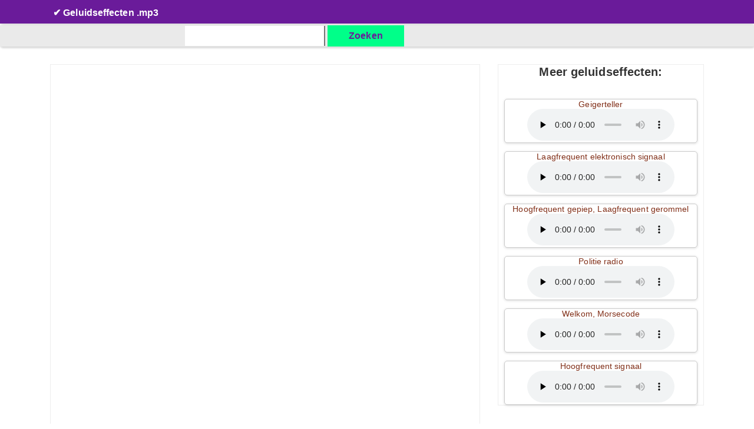

--- FILE ---
content_type: text/html; charset=UTF-8
request_url: https://sounds-mp3.com/i-nl-high-frequency-pulsating-electronic-signal
body_size: 6973
content:
<!DOCTYPE html>
<html lang="nl" >
<head>
<meta http-equiv="Content-Type" content="text/html; charset=utf-8">
<meta name="viewport" content="width=device-width, initial-scale=1">
<meta name="google-adsense-account" content="ca-pub-6800792694354318">
	<script async src="https://pagead2.googlesyndication.com/pagead/js/adsbygoogle.js?client=ca-pub-6800792694354318"
     crossorigin="anonymous"></script>

<link rel="alternate" hreflang="x-default" href="https://sounds-mp3.com/i-en-high-frequency-pulsating-electronic-signal" />
<link rel="alternate" hreflang="zh" href="https://sounds-mp3.com/i-zh-high-frequency-pulsating-electronic-signal" />
<link rel="alternate" hreflang="ja" href="https://sounds-mp3.com/i-ja-high-frequency-pulsating-electronic-signal" />
<link rel="alternate" hreflang="de" href="https://sounds-mp3.com/i-de-high-frequency-pulsating-electronic-signal" />
<link rel="alternate" hreflang="es" href="https://sounds-mp3.com/i-es-high-frequency-pulsating-electronic-signal" />
<link rel="alternate" hreflang="it" href="https://sounds-mp3.com/i-it-high-frequency-pulsating-electronic-signal" />
<link rel="alternate" hreflang="fi" href="https://sounds-mp3.com/i-fi-high-frequency-pulsating-electronic-signal" />
<link rel="alternate" hreflang="sv" href="https://sounds-mp3.com/i-sv-high-frequency-pulsating-electronic-signal" />
<link rel="alternate" hreflang="fr" href="https://sounds-mp3.com/i-fr-high-frequency-pulsating-electronic-signal" />
<link rel="alternate" hreflang="pt" href="https://sounds-mp3.com/i-pt-high-frequency-pulsating-electronic-signal" />
<link rel="alternate" hreflang="ms" href="https://sounds-mp3.com/i-ms-high-frequency-pulsating-electronic-signal" />
<link rel="alternate" hreflang="ar" href="https://sounds-mp3.com/i-ar-high-frequency-pulsating-electronic-signal" />
<link rel="alternate" hreflang="is" href="https://sounds-mp3.com/i-is-high-frequency-pulsating-electronic-signal" />
<link rel="alternate" hreflang="ro" href="https://sounds-mp3.com/i-ro-high-frequency-pulsating-electronic-signal" />
<link rel="alternate" hreflang="hu" href="https://sounds-mp3.com/i-hu-high-frequency-pulsating-electronic-signal" />
<link rel="alternate" hreflang="nl" href="https://sounds-mp3.com/i-nl-high-frequency-pulsating-electronic-signal" />

<!-- Apple -->
<link rel="apple-touch-icon" sizes="180x180" href="https://sounds-mp3.com/wp-content/themes/sounds-mp3/faviconsall/apple-icon-180x180.png">
<link rel="apple-touch-icon" sizes="152x152" href="https://sounds-mp3.com/wp-content/themes/sounds-mp3/faviconsall/apple-icon-152x152.png">
<link rel="apple-touch-icon" sizes="144x144" href="https://sounds-mp3.com/wp-content/themes/sounds-mp3/faviconsall/apple-icon-144x144.png">
<link rel="apple-touch-icon" sizes="120x120" href="https://sounds-mp3.com/wp-content/themes/sounds-mp3/faviconsall/apple-icon-120x120.png">
<link rel="apple-touch-icon" sizes="114x114" href="https://sounds-mp3.com/wp-content/themes/sounds-mp3/faviconsall/apple-icon-114x114.png">
<link rel="apple-touch-icon" sizes="76x76" href="https://sounds-mp3.com/wp-content/themes/sounds-mp3/faviconsall/apple-icon-76x76.png">
<link rel="apple-touch-icon" sizes="72x72" href="https://sounds-mp3.com/wp-content/themes/sounds-mp3/faviconsall/apple-icon-72x72.png">
<link rel="apple-touch-icon" sizes="60x60" href="https://sounds-mp3.com/wp-content/themes/sounds-mp3/faviconsall/apple-icon-60x60.png">
<link rel="apple-touch-icon" sizes="57x57" href="https://sounds-mp3.com/wp-content/themes/sounds-mp3/faviconsall/apple-icon-57x57.png">
<!-- Android -->	
<link rel="android-icon" type="image/png" sizes="36x36" href="https://sounds-mp3.com/wp-content/themes/sounds-mp3/faviconsall/android-icon-36x36.png">
<link rel="android-icon" type="image/png" sizes="48x48" href="https://sounds-mp3.com/wp-content/themes/sounds-mp3/faviconsall/android-icon-48x48.png">
<link rel="android-icon" type="image/png" sizes="72x72" href="https://sounds-mp3.com/wp-content/themes/sounds-mp3/faviconsall/android-icon-72x72.png">
<link rel="android-icon" type="image/png" sizes="96x96" href="https://sounds-mp3.com/wp-content/themes/sounds-mp3/faviconsall/android-icon-96x96.png">
<link rel="android-icon" type="image/png" sizes="144x144" href="https://sounds-mp3.com/wp-content/themes/sounds-mp3/faviconsall/android-icon-144x144.png">
<link rel="android-icon" type="image/png" sizes="192x192" href="https://sounds-mp3.com/wp-content/themes/sounds-mp3/faviconsall/android-icon-192x192.png">
<!-- ICO  -->
<link rel="icon" type="image/png" sizes="16x16" href="https://sounds-mp3.com/wp-content/themes/sounds-mp3/faviconsall/favicon-16x16.png">
<link rel="icon" type="image/png" sizes="32x32" href="https://sounds-mp3.com/wp-content/themes/sounds-mp3/faviconsall/favicon-32x32.png">
<link rel="icon" type="image/png" sizes="96x96" href="https://sounds-mp3.com/wp-content/themes/sounds-mp3/faviconsall/favicon-96x96.png">
<!-- Manifest json -->
<link rel="manifest" href="https://sounds-mp3.com/wp-content/themes/sounds-mp3/faviconsall/manifest.json">
<!-- For Windows -->
<meta name="4c3a422cf4344f575599e620cc3532cb7c61cd12" content="4c3a422cf4344f575599e620cc3532cb7c61cd12" />	
<meta name="msapplication-TileColor" content="#ffffff">
<meta name="msapplication-TileImage" content="https://sounds-mp3.com/wp-content/themes/sounds-mp3/ms-icon-144x144.png">
<meta name="theme-color" content="#ffffff">
<meta http-equiv="X-UA-Compatible" content="IE=edge">


<meta name='robots' content='max-image-preview:large' />
<link rel="alternate" title="oEmbed (JSON)" type="application/json+oembed" href="https://sounds-mp3.com/wp-json/oembed/1.0/embed?url=https%3A%2F%2Fsounds-mp3.com%2Fi-nl-high-frequency-pulsating-electronic-signal" />
<link rel="alternate" title="oEmbed (XML)" type="text/xml+oembed" href="https://sounds-mp3.com/wp-json/oembed/1.0/embed?url=https%3A%2F%2Fsounds-mp3.com%2Fi-nl-high-frequency-pulsating-electronic-signal&#038;format=xml" />
<style id='wp-img-auto-sizes-contain-inline-css' type='text/css'>
img:is([sizes=auto i],[sizes^="auto," i]){contain-intrinsic-size:3000px 1500px}
/*# sourceURL=wp-img-auto-sizes-contain-inline-css */
</style>
<link rel='stylesheet' id='bootstrap-css' href='https://sounds-mp3.com/wp-content/themes/sounds-mp3/assets/css/bootstrap.min.css?ver=6.9' type='text/css' media='all' />
<link rel='stylesheet' id='font-awesome-css' href='https://sounds-mp3.com/wp-content/themes/sounds-mp3/assets/css/all.css?ver=6.9' type='text/css' media='all' />
<link rel='stylesheet' id='owl-carousel-css' href='https://sounds-mp3.com/wp-content/themes/sounds-mp3/assets/css/owl.carousel.min.css?ver=6.9' type='text/css' media='all' />
<link rel='stylesheet' id='khaddokothon-main-css' href='https://sounds-mp3.com/wp-content/themes/sounds-mp3/assets/css/main.css?ver=6.9' type='text/css' media='all' />
<link rel='stylesheet' id='khaddokothon-styles-css' href='https://sounds-mp3.com/wp-content/themes/sounds-mp3/style.css?ver=1.2.5' type='text/css' media='all' />
<style id='classic-theme-styles-inline-css' type='text/css'>
/*! This file is auto-generated */
.wp-block-button__link{color:#fff;background-color:#32373c;border-radius:9999px;box-shadow:none;text-decoration:none;padding:calc(.667em + 2px) calc(1.333em + 2px);font-size:1.125em}.wp-block-file__button{background:#32373c;color:#fff;text-decoration:none}
/*# sourceURL=/wp-includes/css/classic-themes.min.css */
</style>
<link rel="https://api.w.org/" href="https://sounds-mp3.com/wp-json/" /><link rel="alternate" title="JSON" type="application/json" href="https://sounds-mp3.com/wp-json/wp/v2/posts/50962" /><link rel="canonical" href="https://sounds-mp3.com/i-nl-high-frequency-pulsating-electronic-signal" />
<link rel="icon" href="https://sounds-mp3.com/wp-content/uploads/2020/05/cropped-favicon-32x32-1-32x32.png" sizes="32x32" />
<link rel="icon" href="https://sounds-mp3.com/wp-content/uploads/2020/05/cropped-favicon-32x32-1-192x192.png" sizes="192x192" />
<link rel="apple-touch-icon" href="https://sounds-mp3.com/wp-content/uploads/2020/05/cropped-favicon-32x32-1-180x180.png" />
<meta name="msapplication-TileImage" content="https://sounds-mp3.com/wp-content/uploads/2020/05/cropped-favicon-32x32-1-270x270.png" />



<title>

Hoogfrequent pulserend elektronisch signaal | Geluidseffecten downloaden .mp3.
</title>


<meta name="description" content="Hoogfrequent pulserend elektronisch signaal | geluidseffect .mp3 | Download gratis. Luister online.">


<style id='global-styles-inline-css' type='text/css'>
:root{--wp--preset--aspect-ratio--square: 1;--wp--preset--aspect-ratio--4-3: 4/3;--wp--preset--aspect-ratio--3-4: 3/4;--wp--preset--aspect-ratio--3-2: 3/2;--wp--preset--aspect-ratio--2-3: 2/3;--wp--preset--aspect-ratio--16-9: 16/9;--wp--preset--aspect-ratio--9-16: 9/16;--wp--preset--color--black: #000000;--wp--preset--color--cyan-bluish-gray: #abb8c3;--wp--preset--color--white: #ffffff;--wp--preset--color--pale-pink: #f78da7;--wp--preset--color--vivid-red: #cf2e2e;--wp--preset--color--luminous-vivid-orange: #ff6900;--wp--preset--color--luminous-vivid-amber: #fcb900;--wp--preset--color--light-green-cyan: #7bdcb5;--wp--preset--color--vivid-green-cyan: #00d084;--wp--preset--color--pale-cyan-blue: #8ed1fc;--wp--preset--color--vivid-cyan-blue: #0693e3;--wp--preset--color--vivid-purple: #9b51e0;--wp--preset--gradient--vivid-cyan-blue-to-vivid-purple: linear-gradient(135deg,rgb(6,147,227) 0%,rgb(155,81,224) 100%);--wp--preset--gradient--light-green-cyan-to-vivid-green-cyan: linear-gradient(135deg,rgb(122,220,180) 0%,rgb(0,208,130) 100%);--wp--preset--gradient--luminous-vivid-amber-to-luminous-vivid-orange: linear-gradient(135deg,rgb(252,185,0) 0%,rgb(255,105,0) 100%);--wp--preset--gradient--luminous-vivid-orange-to-vivid-red: linear-gradient(135deg,rgb(255,105,0) 0%,rgb(207,46,46) 100%);--wp--preset--gradient--very-light-gray-to-cyan-bluish-gray: linear-gradient(135deg,rgb(238,238,238) 0%,rgb(169,184,195) 100%);--wp--preset--gradient--cool-to-warm-spectrum: linear-gradient(135deg,rgb(74,234,220) 0%,rgb(151,120,209) 20%,rgb(207,42,186) 40%,rgb(238,44,130) 60%,rgb(251,105,98) 80%,rgb(254,248,76) 100%);--wp--preset--gradient--blush-light-purple: linear-gradient(135deg,rgb(255,206,236) 0%,rgb(152,150,240) 100%);--wp--preset--gradient--blush-bordeaux: linear-gradient(135deg,rgb(254,205,165) 0%,rgb(254,45,45) 50%,rgb(107,0,62) 100%);--wp--preset--gradient--luminous-dusk: linear-gradient(135deg,rgb(255,203,112) 0%,rgb(199,81,192) 50%,rgb(65,88,208) 100%);--wp--preset--gradient--pale-ocean: linear-gradient(135deg,rgb(255,245,203) 0%,rgb(182,227,212) 50%,rgb(51,167,181) 100%);--wp--preset--gradient--electric-grass: linear-gradient(135deg,rgb(202,248,128) 0%,rgb(113,206,126) 100%);--wp--preset--gradient--midnight: linear-gradient(135deg,rgb(2,3,129) 0%,rgb(40,116,252) 100%);--wp--preset--font-size--small: 13px;--wp--preset--font-size--medium: 20px;--wp--preset--font-size--large: 36px;--wp--preset--font-size--x-large: 42px;--wp--preset--spacing--20: 0.44rem;--wp--preset--spacing--30: 0.67rem;--wp--preset--spacing--40: 1rem;--wp--preset--spacing--50: 1.5rem;--wp--preset--spacing--60: 2.25rem;--wp--preset--spacing--70: 3.38rem;--wp--preset--spacing--80: 5.06rem;--wp--preset--shadow--natural: 6px 6px 9px rgba(0, 0, 0, 0.2);--wp--preset--shadow--deep: 12px 12px 50px rgba(0, 0, 0, 0.4);--wp--preset--shadow--sharp: 6px 6px 0px rgba(0, 0, 0, 0.2);--wp--preset--shadow--outlined: 6px 6px 0px -3px rgb(255, 255, 255), 6px 6px rgb(0, 0, 0);--wp--preset--shadow--crisp: 6px 6px 0px rgb(0, 0, 0);}:where(.is-layout-flex){gap: 0.5em;}:where(.is-layout-grid){gap: 0.5em;}body .is-layout-flex{display: flex;}.is-layout-flex{flex-wrap: wrap;align-items: center;}.is-layout-flex > :is(*, div){margin: 0;}body .is-layout-grid{display: grid;}.is-layout-grid > :is(*, div){margin: 0;}:where(.wp-block-columns.is-layout-flex){gap: 2em;}:where(.wp-block-columns.is-layout-grid){gap: 2em;}:where(.wp-block-post-template.is-layout-flex){gap: 1.25em;}:where(.wp-block-post-template.is-layout-grid){gap: 1.25em;}.has-black-color{color: var(--wp--preset--color--black) !important;}.has-cyan-bluish-gray-color{color: var(--wp--preset--color--cyan-bluish-gray) !important;}.has-white-color{color: var(--wp--preset--color--white) !important;}.has-pale-pink-color{color: var(--wp--preset--color--pale-pink) !important;}.has-vivid-red-color{color: var(--wp--preset--color--vivid-red) !important;}.has-luminous-vivid-orange-color{color: var(--wp--preset--color--luminous-vivid-orange) !important;}.has-luminous-vivid-amber-color{color: var(--wp--preset--color--luminous-vivid-amber) !important;}.has-light-green-cyan-color{color: var(--wp--preset--color--light-green-cyan) !important;}.has-vivid-green-cyan-color{color: var(--wp--preset--color--vivid-green-cyan) !important;}.has-pale-cyan-blue-color{color: var(--wp--preset--color--pale-cyan-blue) !important;}.has-vivid-cyan-blue-color{color: var(--wp--preset--color--vivid-cyan-blue) !important;}.has-vivid-purple-color{color: var(--wp--preset--color--vivid-purple) !important;}.has-black-background-color{background-color: var(--wp--preset--color--black) !important;}.has-cyan-bluish-gray-background-color{background-color: var(--wp--preset--color--cyan-bluish-gray) !important;}.has-white-background-color{background-color: var(--wp--preset--color--white) !important;}.has-pale-pink-background-color{background-color: var(--wp--preset--color--pale-pink) !important;}.has-vivid-red-background-color{background-color: var(--wp--preset--color--vivid-red) !important;}.has-luminous-vivid-orange-background-color{background-color: var(--wp--preset--color--luminous-vivid-orange) !important;}.has-luminous-vivid-amber-background-color{background-color: var(--wp--preset--color--luminous-vivid-amber) !important;}.has-light-green-cyan-background-color{background-color: var(--wp--preset--color--light-green-cyan) !important;}.has-vivid-green-cyan-background-color{background-color: var(--wp--preset--color--vivid-green-cyan) !important;}.has-pale-cyan-blue-background-color{background-color: var(--wp--preset--color--pale-cyan-blue) !important;}.has-vivid-cyan-blue-background-color{background-color: var(--wp--preset--color--vivid-cyan-blue) !important;}.has-vivid-purple-background-color{background-color: var(--wp--preset--color--vivid-purple) !important;}.has-black-border-color{border-color: var(--wp--preset--color--black) !important;}.has-cyan-bluish-gray-border-color{border-color: var(--wp--preset--color--cyan-bluish-gray) !important;}.has-white-border-color{border-color: var(--wp--preset--color--white) !important;}.has-pale-pink-border-color{border-color: var(--wp--preset--color--pale-pink) !important;}.has-vivid-red-border-color{border-color: var(--wp--preset--color--vivid-red) !important;}.has-luminous-vivid-orange-border-color{border-color: var(--wp--preset--color--luminous-vivid-orange) !important;}.has-luminous-vivid-amber-border-color{border-color: var(--wp--preset--color--luminous-vivid-amber) !important;}.has-light-green-cyan-border-color{border-color: var(--wp--preset--color--light-green-cyan) !important;}.has-vivid-green-cyan-border-color{border-color: var(--wp--preset--color--vivid-green-cyan) !important;}.has-pale-cyan-blue-border-color{border-color: var(--wp--preset--color--pale-cyan-blue) !important;}.has-vivid-cyan-blue-border-color{border-color: var(--wp--preset--color--vivid-cyan-blue) !important;}.has-vivid-purple-border-color{border-color: var(--wp--preset--color--vivid-purple) !important;}.has-vivid-cyan-blue-to-vivid-purple-gradient-background{background: var(--wp--preset--gradient--vivid-cyan-blue-to-vivid-purple) !important;}.has-light-green-cyan-to-vivid-green-cyan-gradient-background{background: var(--wp--preset--gradient--light-green-cyan-to-vivid-green-cyan) !important;}.has-luminous-vivid-amber-to-luminous-vivid-orange-gradient-background{background: var(--wp--preset--gradient--luminous-vivid-amber-to-luminous-vivid-orange) !important;}.has-luminous-vivid-orange-to-vivid-red-gradient-background{background: var(--wp--preset--gradient--luminous-vivid-orange-to-vivid-red) !important;}.has-very-light-gray-to-cyan-bluish-gray-gradient-background{background: var(--wp--preset--gradient--very-light-gray-to-cyan-bluish-gray) !important;}.has-cool-to-warm-spectrum-gradient-background{background: var(--wp--preset--gradient--cool-to-warm-spectrum) !important;}.has-blush-light-purple-gradient-background{background: var(--wp--preset--gradient--blush-light-purple) !important;}.has-blush-bordeaux-gradient-background{background: var(--wp--preset--gradient--blush-bordeaux) !important;}.has-luminous-dusk-gradient-background{background: var(--wp--preset--gradient--luminous-dusk) !important;}.has-pale-ocean-gradient-background{background: var(--wp--preset--gradient--pale-ocean) !important;}.has-electric-grass-gradient-background{background: var(--wp--preset--gradient--electric-grass) !important;}.has-midnight-gradient-background{background: var(--wp--preset--gradient--midnight) !important;}.has-small-font-size{font-size: var(--wp--preset--font-size--small) !important;}.has-medium-font-size{font-size: var(--wp--preset--font-size--medium) !important;}.has-large-font-size{font-size: var(--wp--preset--font-size--large) !important;}.has-x-large-font-size{font-size: var(--wp--preset--font-size--x-large) !important;}
/*# sourceURL=global-styles-inline-css */
</style>
</head>
<body class="wp-singular post-template-default single single-post postid-50962 single-format-standard wp-embed-responsive wp-theme-sounds-mp3">
	
		
	
	


<a class="skip-link screen-reader-text sr-only sr-only-focusable" href="#khaddokothon-main-wrapper"  style="height:0px;">Skip to content</a>

<!-- ========== Start Header ========== -->
<header id="khaddokothon-site-header" class="khaddokothon-site-header sticky-header" style="height:40px;">
    <!-- Desktop Menu -->
<div class="main-header d-none1111111111111111111 d-lg-block">
	<div class="menu-container">
		<div class="row">
			<div class="col-md-12">
				<div class="d-table w-100">
					<div id="site-logo" class="site-logo align-middle d-table-cell" style="padding-top:12px;margin-top:10px;padding-left:35px;">
						<a href="https://sounds-mp3.com" style="color:#ffffff;">
                                                    		                            <h5 class="site-title">✔ Geluidseffecten .mp3</h5>

                            						</a>
					</div>
				</div>
			</div>					
		</div>				
	</div>
</div>		

</header>
<!-- ========== End Header ========== -->


 
<style>
.tmain728374888{margin-top:3px;margin-bottom:3px;background-color:#ffffff;border:0px !important;border:0px !important;background-color:#EAEAEA;border-radius:5px;border-collapse:collapse;-webkit-box-shadow: 1px 1px 3px 2px rgba(0,0,0,0.15); background: #EBEBEB;
background: -moz-linear-gradient(top, #EBEBEB 0%, #EAEAEA 37%, #EAEAEA 100%);
background: -webkit-linear-gradient(top, #EBEBEB 0%, #EAEAEA 37%, #EAEAEA 100%);
background: linear-gradient(to bottom, #EBEBEB 0%, #EAEAEA 37%, #EAEAEA 100%);
box-shadow: 1px 1px 3px 2px rgba(0,0,0,0.15);}
.fff888{border-left:0px solid #ffffff;font-size:18px;}
.f8888000{text-align:right;color:#ffffff;font-size:18px;padding-right:4px;width:20px;}
.f8888001{text-align:right;background-color:#ffffff;border-right:0px;width:25px;border-top:1px;border-bottom:1px;}
.cbuuu111{background-color:#7CB342;color:#ffffff;padding:10px;}
.c1{color:#4EA34C;}
.c2{color:#841F1F;}
.cla555{border:0px solid #ffffff !important;padding-right:4px;padding-left:0px;margin-left:0px;width:200px;}
.cla556{border-right:0px solid #ffffff !important;background-color:#ffffff;padding-right:0px;margin-right:0px;border-top:4px solid #EAEAEA;border-bottom:4px solid #EAEAEA;}
.cla557{outline:none;font-size:18px;border-left:0px solid #ffffff;}
.cla558{border:0px !important;}

.stooooooppp1{width:23%;background-color:#EAEAEA;}
@media only screen and (max-width:992px){.stooooooppp1{width:30%;}}
.stooooooppp2{width:0%;background-color:#EAEAEA;}
@media only screen and (max-width:992px){.stooooooppp2{max-width:30%;}}
.stooooooppp{width:30%;background-color:#EAEAEA;}
@media only screen and (max-width:992px){.stooooooppp{width:1px;}}


@media only screen and (max-width:868px){.stooooooppp1{width:26%;}}
@media only screen and (max-width:868px){.stooooooppp2{max-width:26%;}}
@media only screen and (max-width:868px){.stooooooppp{width:1px;}}

@media only screen and (max-width:768px){.stooooooppp1{width:30%;}}
@media only screen and (max-width:768px){.stooooooppp2{max-width:30%;}}
@media only screen and (max-width:768px){.stooooooppp{width:1px;}}

@media only screen and (max-width:668px){.stooooooppp1{width:20%;}}
@media only screen and (max-width:668px){.stooooooppp2{max-width:20%;}}
@media only screen and (max-width:668px){.stooooooppp{width:1px;}}

@media only screen and (max-width:420px){.stooooooppp1{width:0%;}}
@media only screen and (max-width:420px){.stooooooppp2{max-width:0%;}}
@media only screen and (max-width:420px){.stooooooppp{width:1px;}}
.blink {background-color:#00ff89;
}
</style>


<table class="tmain728374888">
<tr class="cla558">
<td class="stooooooppp1"></td>


<td class="f8888000"><laaaaaaaaaaaaaaaaaaaaa class="c1"></laaaaaaaaaaaaaaaaaaaaa><zzzzzzzzz765777778773 class="c2"></zzzzzzzzz765777778773></td>
<td class="cla555"><input id="najtikaaartuuu" class="cla557" type="text" aria-label="search" name="q" style="border-top:0px solid #FFFFFF;border-bottom:0px solid #FFFFFF;"></td>
<td class="blink" style="width:130px;text-align:center;"><a href="#" rel="nofollow" style="color:#6a1b9a;font-weight:bold;padding:10px;" class="cbuuu111000" onclick="location='https://sounds-mp3.com/?s='+najtikaaartuuu.value">Zoeken</a></td>

<td class="stooooooppp2"></td>
<td class="stooooooppp"></td>
</tr>
</table>





<!-- ========== Start Main Wrapper ========== -->
<div id="khaddokothon-main-wrapper" class="khaddokothon-main-wrapper">

<!-- ========== Start khaddokothon Blog ========== -->
<section class="khaddokothon-single-blog" style="padding-top:15px;margin-top:15px;">
	<div class="container">
		<div class="row">

			
			<div class="col-lg-8 right-sidebar">
				<div class="khaddokothon-blog-item">
	
		<article id="post-50962" class="khaddokothon-article mb-5 post-50962 post type-post status-publish format-standard hentry category-nl-radio-signals">

			<!--Show template parts based on post format-->
			




			<div class="khaddokothon-blog-content mb-5">				

<style>
.claaaa123{font-size:21px;line-height:1.1;margin-bottom:12px;padding-bottom:5px;}
@media only screen and (max-width:855px){.claaaa123{font-size:18px;}}
</style>
				<div class="text-center">



<!-- Code for posts -->
					<!--		<center><a target="_blank" href="https://t.me/games_in_ton"><img src="https://sounds-mp3.com/wp-content/uploads/2025/01/GAMES_IN_TON_300x600.jpg"></a></center> -->
			<center>	<script async src="https://pagead2.googlesyndication.com/pagead/js/adsbygoogle.js?client=ca-pub-6800792694354318"
     crossorigin="anonymous"></script> 
<!-- sounds-mp3 300x600 -->
 <ins class="adsbygoogle"
     style="display:inline-block;width:300px;height:600px"
     data-ad-client="ca-pub-6800792694354318"
     data-ad-slot="5638045575"></ins>
<script>
     (adsbygoogle = window.adsbygoogle || []).push({});
</script> </center> 


<h1 class="h2 claaaa123" style="color:#404040;font-size:1.25rem;font-weight:700;line-height:1.25rem;text-align:center;padding-top:0px;margin-top:0px;">Hoogfrequent pulserend elektronisch signaal:</h1>
						</div>



<div style="width:100%;text-align:center;">

<div style="max-width:100%;padding-left:10px;padding-top:10px;padding-right:10px;text-align:center;display:inline-block;margin-top:10px;margin-left:0px;margin-bottom:10px;" class="wallpapersborder"><span style="font-size:1.0rem;">Luister & download Hoogfrequent pulserend elektronisch signaal .mp3</span><br />
<audio controls preload="none">
<source src="/mp3/0011990.mp3">
<p style="color:#FF0000;">Fout! Verander alstublieft uw browser!</p>
</audio>
</div><br />
<a download href="/mp3/0011990.mp3" style="color:#ffffff;"><div style="font-family:Verdana;padding-left:0px;padding-top:10px;padding-right:10px;padding-bottom:10px;border-radius:10px;-moz-border-radius: 8px;-webkit-border-radius: 8px;-khtml-border-radius:10px;border-radius: 8px;width:190px; margin: 0 auto; text-align: center;background-color:#6a1b9a;color:#ffffff;font-weight:bold;"><span style="color:#F1D088;">⇓</span> Download</div></a></div>







<div style="clear:both;"></div>
<div class="rves000" style="margin-left:0px;padding-left:7px;margin-top:5px;padding-top:5px;text-align:center;line-height:1;">
<ul class="indextaba01234 rves01" style="padding-left:0px !important;margin-left:0px !important;">
<li style="max-width:370px;padding-left:10px;padding-top:5px;padding-right:10px;text-align:center;display:inline-block;margin-top:5px;margin-left:0px;margin-bottom:10px;" >
<span style="font-size:14px;"><a style="" href="https://sounds-mp3.com/i-nl-morse-code-reception-transfer">Morsecode, overdracht, receptie</a></span><br />
<audio controls preload="none">
<source src="/mp3/0002055.mp3">
<p style="color:#FF0000;">⚠</p>
</audio>
</li>
<li style="max-width:370px;padding-left:10px;padding-top:5px;padding-right:10px;text-align:center;display:inline-block;margin-top:5px;margin-left:0px;margin-bottom:10px;" >
<span style="font-size:14px;"><a style="" href="https://sounds-mp3.com/i-nl-low-frequency-electronic-signal">Laagfrequent elektronisch signaal</a></span><br />
<audio controls preload="none">
<source src="/mp3/0011907.mp3">
<p style="color:#FF0000;">⚠</p>
</audio>
</li>
<li style="max-width:370px;padding-left:10px;padding-top:5px;padding-right:10px;text-align:center;display:inline-block;margin-top:5px;margin-left:0px;margin-bottom:10px;" >
<span style="font-size:14px;"><a style="" href="https://sounds-mp3.com/i-nl-high-frequency-signal">Hoogfrequent signaal</a></span><br />
<audio controls preload="none">
<source src="/mp3/0012427.mp3">
<p style="color:#FF0000;">⚠</p>
</audio>
</li>
<li style="max-width:370px;padding-left:10px;padding-top:5px;padding-right:10px;text-align:center;display:inline-block;margin-top:5px;margin-left:0px;margin-bottom:10px;" >
<span style="font-size:14px;"><a style="" href="https://sounds-mp3.com/i-nl-pink-noise">Roze ruis</a></span><br />
<audio controls preload="none">
<source src="/mp3/0001034.mp3">
<p style="color:#FF0000;">⚠</p>
</audio>
</li>
<li style="max-width:370px;padding-left:10px;padding-top:5px;padding-right:10px;text-align:center;display:inline-block;margin-top:5px;margin-left:0px;margin-bottom:10px;" >
<span style="font-size:14px;"><a style="" href="https://sounds-mp3.com/i-nl-electronic-signal">Elektronisch signaal</a></span><br />
<audio controls preload="none">
<source src="/mp3/0009258.mp3">
<p style="color:#FF0000;">⚠</p>
</audio>
</li>
<li style="max-width:370px;padding-left:10px;padding-top:5px;padding-right:10px;text-align:center;display:inline-block;margin-top:5px;margin-left:0px;margin-bottom:10px;" >
<span style="font-size:14px;"><a style="" href="https://sounds-mp3.com/i-nl-interference-broadcasting">Interferentie-uitzending</a></span><br />
<audio controls preload="none">
<source src="/mp3/0012287.mp3">
<p style="color:#FF0000;">⚠</p>
</audio>
</li>
<li style="max-width:370px;padding-left:10px;padding-top:5px;padding-right:10px;text-align:center;display:inline-block;margin-top:5px;margin-left:0px;margin-bottom:10px;" >
<span style="font-size:14px;"><a style="" href="https://sounds-mp3.com/i-nl-morse-code-welcome">Welkom, Morsecode</a></span><br />
<audio controls preload="none">
<source src="/mp3/0004810.mp3">
<p style="color:#FF0000;">⚠</p>
</audio>
</li>
<li style="max-width:370px;padding-left:10px;padding-top:5px;padding-right:10px;text-align:center;display:inline-block;margin-top:5px;margin-left:0px;margin-bottom:10px;" >
<span style="font-size:14px;"><a style="" href="https://sounds-mp3.com/i-nl-morse-code-sos-signal-reception">Morsecode, SOS-signaalontvangst</a></span><br />
<audio controls preload="none">
<source src="/mp3/0004814.mp3">
<p style="color:#FF0000;">⚠</p>
</audio>
</li>
<li style="max-width:370px;padding-left:10px;padding-top:5px;padding-right:10px;text-align:center;display:inline-block;margin-top:5px;margin-left:0px;margin-bottom:10px;" >
<span style="font-size:14px;"><a style="" href="https://sounds-mp3.com/i-nl-white-noise">Witte ruis</a></span><br />
<audio controls preload="none">
<source src="/mp3/0001033.mp3">
<p style="color:#FF0000;">⚠</p>
</audio>
</li>
<li style="max-width:370px;padding-left:10px;padding-top:5px;padding-right:10px;text-align:center;display:inline-block;margin-top:5px;margin-left:0px;margin-bottom:10px;" >
<span style="font-size:14px;"><a style="" href="https://sounds-mp3.com/i-nl-morse-code-transmission">Morse code-overdracht</a></span><br />
<audio controls preload="none">
<source src="/mp3/0004809.mp3">
<p style="color:#FF0000;">⚠</p>
</audio>
</li>
<li style="max-width:370px;padding-left:10px;padding-top:5px;padding-right:10px;text-align:center;display:inline-block;margin-top:5px;margin-left:0px;margin-bottom:10px;" >
<span style="font-size:14px;"><a style="" href="https://sounds-mp3.com/i-nl-high-frequency-pulsating-electronic-signal">Hoogfrequent pulserend elektronisch signaal</a></span><br />
<audio controls preload="none">
<source src="/mp3/0011990.mp3">
<p style="color:#FF0000;">⚠</p>
</audio>
</li>
<li style="max-width:370px;padding-left:10px;padding-top:5px;padding-right:10px;text-align:center;display:inline-block;margin-top:5px;margin-left:0px;margin-bottom:10px;" >
<span style="font-size:14px;"><a style="" href="https://sounds-mp3.com/i-nl-low-frequency-pulsing-and-humming-signal">Laagfrequent pulserend en zoemend signaal</a></span><br />
<audio controls preload="none">
<source src="/mp3/0011904.mp3">
<p style="color:#FF0000;">⚠</p>
</audio>
</li>
					</ul>
</div>

<div style="text-align:center;"><span style="font-weight:bold;"><span style="color:#F5CA03;font-size:25px;">★★★★★</span></div>


			</div>

            <div class="clearfix"></div>
            <!--Page Break-->

            <!--Tags-->
			
		</article>

		</div>			</div>

			
<div class="col-lg-4">



<div id="recent-posts-2" class="khaddokothon-sidebar-widget widget widget_recent_entries">
<h2 class="khaddokothon-sec-title">Meer geluidseffecten:</h2>


<table style="padding-top:0px;margin-top:0px;padding-bottom:0px;margin-bottom:0px;border:0px;line-height:1;">
<tr><td style="text-align:center;margin-left:0px;padding-top:14px;margin-top:14px;padding-bottom:0px;margin-bottom:0px;border:0px;">
<div class="scale images3"><span style="font-size:14px;"><a style="" href="https://sounds-mp3.com/i-nl-geiger-counter">Geigerteller</a></span><br />
<audio controls="controls" preload="none">
<source src="/mp3/0002056.mp3">
<p style="color:#FF0000;">⚠</p>
</audio></div></td></tr>
<tr><td style="text-align:center;margin-left:0px;padding-top:14px;margin-top:14px;padding-bottom:0px;margin-bottom:0px;border:0px;">
<div class="scale images3"><span style="font-size:14px;"><a style="" href="https://sounds-mp3.com/i-nl-low-frequency-electronic-signal">Laagfrequent elektronisch signaal</a></span><br />
<audio controls="controls" preload="none">
<source src="/mp3/0011907.mp3">
<p style="color:#FF0000;">⚠</p>
</audio></div></td></tr>
<tr><td style="text-align:center;margin-left:0px;padding-top:14px;margin-top:14px;padding-bottom:0px;margin-bottom:0px;border:0px;">
<div class="scale images3"><span style="font-size:14px;"><a style="" href="https://sounds-mp3.com/i-nl-low-frequency-rumble-high-frequency-squeak">Hoogfrequent gepiep, Laagfrequent gerommel</a></span><br />
<audio controls="controls" preload="none">
<source src="/mp3/0011903.mp3">
<p style="color:#FF0000;">⚠</p>
</audio></div></td></tr>
<tr><td style="text-align:center;margin-left:0px;padding-top:14px;margin-top:14px;padding-bottom:0px;margin-bottom:0px;border:0px;">
<div class="scale images3"><span style="font-size:14px;"><a style="" href="https://sounds-mp3.com/i-nl-police-radio">Politie radio</a></span><br />
<audio controls="controls" preload="none">
<source src="/mp3/0003956.mp3">
<p style="color:#FF0000;">⚠</p>
</audio></div></td></tr>
<tr><td style="text-align:center;margin-left:0px;padding-top:14px;margin-top:14px;padding-bottom:0px;margin-bottom:0px;border:0px;">
<div class="scale images3"><span style="font-size:14px;"><a style="" href="https://sounds-mp3.com/i-nl-morse-code-welcome">Welkom, Morsecode</a></span><br />
<audio controls="controls" preload="none">
<source src="/mp3/0004810.mp3">
<p style="color:#FF0000;">⚠</p>
</audio></div></td></tr>
<tr><td style="text-align:center;margin-left:0px;padding-top:14px;margin-top:14px;padding-bottom:0px;margin-bottom:0px;border:0px;">
<div class="scale images3"><span style="font-size:14px;"><a style="" href="https://sounds-mp3.com/i-nl-high-frequency-signal">Hoogfrequent signaal</a></span><br />
<audio controls="controls" preload="none">
<source src="/mp3/0012427.mp3">
<p style="color:#FF0000;">⚠</p>
</audio></div></td></tr>
</table>

</div>






<div style="clear:both;"></div>
		
	
</div> <!-- End col -->		</div> <!-- End row -->
	</div> <!-- End container -->
</section>
<!-- ========== End khaddokothon Blog ========== -->



</div>
<!-- ========== End Main Wrapper ========== -->


<!-- ========== Start khaddokothon Footer Widgets ========== -->
<!-- ========== End khaddokothon Footer Widgets ========== -->


<!-- ========== Start Footer ========== -->
<footer id="khaddokothon-site-footer" class="khaddokothon-theme-bg-dark">
	<div class="container">
		<div class="row">

			<div class="col-12">
				<div class="khaddokothon-footer-content pt-4 pb-4 d-flex flex-column flex-lg-row justify-content-lg-between">
					<div class="khaddokothon-footer-copyright align-self-lg-center">
	<!-- Добавил для категорий-->					
			
						<p>
<a href="https://sounds-mp3.com" aria-label="Free Sound Effects .mp3">Gratis geluidseffecten .mp3</a>
					    </p>
						<p>
Copyright &copy; 2019 - 2026 <br></p>
				
						
<p style="text-align: center; font-size= large;">
Meer talen: <a href="https://sounds-mp3.com/i-en-high-frequency-pulsating-electronic-signal">EN</a>
<a href="https://sounds-mp3.com/i-zh-high-frequency-pulsating-electronic-signal">ZH</a>
<a href="https://sounds-mp3.com/i-ja-high-frequency-pulsating-electronic-signal">JA</a>
<a href="https://sounds-mp3.com/i-de-high-frequency-pulsating-electronic-signal">DE</a>
<a href="https://sounds-mp3.com/i-es-high-frequency-pulsating-electronic-signal">ES</a>
<a href="https://sounds-mp3.com/i-it-high-frequency-pulsating-electronic-signal">IT</a>
<a href="https://sounds-mp3.com/i-fi-high-frequency-pulsating-electronic-signal">FI</a>
<a href="https://sounds-mp3.com/i-sv-high-frequency-pulsating-electronic-signal">SV</a>
<a href="https://sounds-mp3.com/i-fr-high-frequency-pulsating-electronic-signal">FR</a>
<a href="https://sounds-mp3.com/i-pt-high-frequency-pulsating-electronic-signal">PT</a>
<a href="https://sounds-mp3.com/i-ms-high-frequency-pulsating-electronic-signal">MS</a>
<a href="https://sounds-mp3.com/i-ar-high-frequency-pulsating-electronic-signal">AR</a>
<a href="https://sounds-mp3.com/i-is-high-frequency-pulsating-electronic-signal">IS</a>
<a href="https://sounds-mp3.com/i-ro-high-frequency-pulsating-electronic-signal">RO</a>
<a href="https://sounds-mp3.com/i-hu-high-frequency-pulsating-electronic-signal">HU</a>
<a href="https://sounds-mp3.com/i-nl-high-frequency-pulsating-electronic-signal">NL</a>
</p>
					<p>
<a href="/about-site">&hearts;&nbsp;About site&nbsp;&hearts;</a><br> 
<a href="/es-about-site">&hearts;&nbsp;Sobre el sitio&nbsp;&hearts;</a><br> 
<a href="/ja-about-site">&hearts;&nbsp;サイトについて&nbsp;&hearts;</a><br>
<a href="/contacts">&hearts;&nbsp;Contacts&nbsp;&hearts;</a><br>
<a href="/privacy-policy ">&hearts;&nbsp;Privacy-policy &nbsp;&hearts;</a><br>					
						</p>

					</div>

                    				</div>

			</div> <!-- End col -->
		</div> <!-- End row -->
	</div> <!-- End container -->
</footer>
<!-- ========== End Footer ========== -->




<!-- Footer -->
<script type="speculationrules">
{"prefetch":[{"source":"document","where":{"and":[{"href_matches":"/*"},{"not":{"href_matches":["/wp-*.php","/wp-admin/*","/wp-content/uploads/*","/wp-content/*","/wp-content/plugins/*","/wp-content/themes/sounds-mp3/*","/*\\?(.+)"]}},{"not":{"selector_matches":"a[rel~=\"nofollow\"]"}},{"not":{"selector_matches":".no-prefetch, .no-prefetch a"}}]},"eagerness":"conservative"}]}
</script>


<!-- Google tag (gtag.js) -->
<script async src="https://www.googletagmanager.com/gtag/js?id=G-YKRZH8B49T"></script>
<script>
  window.dataLayer = window.dataLayer || [];
  function gtag(){dataLayer.push(arguments);}
  gtag('js', new Date());

  gtag('config', 'G-YKRZH8B49T');
</script>
<!-- Bidvertiser2094979 -->
<script defer src="https://static.cloudflareinsights.com/beacon.min.js/vcd15cbe7772f49c399c6a5babf22c1241717689176015" integrity="sha512-ZpsOmlRQV6y907TI0dKBHq9Md29nnaEIPlkf84rnaERnq6zvWvPUqr2ft8M1aS28oN72PdrCzSjY4U6VaAw1EQ==" data-cf-beacon='{"version":"2024.11.0","token":"4db41f4516aa4bdaa5f6dc328501e622","r":1,"server_timing":{"name":{"cfCacheStatus":true,"cfEdge":true,"cfExtPri":true,"cfL4":true,"cfOrigin":true,"cfSpeedBrain":true},"location_startswith":null}}' crossorigin="anonymous"></script>
</body>
</html>

--- FILE ---
content_type: text/html; charset=utf-8
request_url: https://www.google.com/recaptcha/api2/aframe
body_size: 267
content:
<!DOCTYPE HTML><html><head><meta http-equiv="content-type" content="text/html; charset=UTF-8"></head><body><script nonce="jVGfSlrKtY2M4Wt-wFyc6A">/** Anti-fraud and anti-abuse applications only. See google.com/recaptcha */ try{var clients={'sodar':'https://pagead2.googlesyndication.com/pagead/sodar?'};window.addEventListener("message",function(a){try{if(a.source===window.parent){var b=JSON.parse(a.data);var c=clients[b['id']];if(c){var d=document.createElement('img');d.src=c+b['params']+'&rc='+(localStorage.getItem("rc::a")?sessionStorage.getItem("rc::b"):"");window.document.body.appendChild(d);sessionStorage.setItem("rc::e",parseInt(sessionStorage.getItem("rc::e")||0)+1);localStorage.setItem("rc::h",'1768452710054');}}}catch(b){}});window.parent.postMessage("_grecaptcha_ready", "*");}catch(b){}</script></body></html>